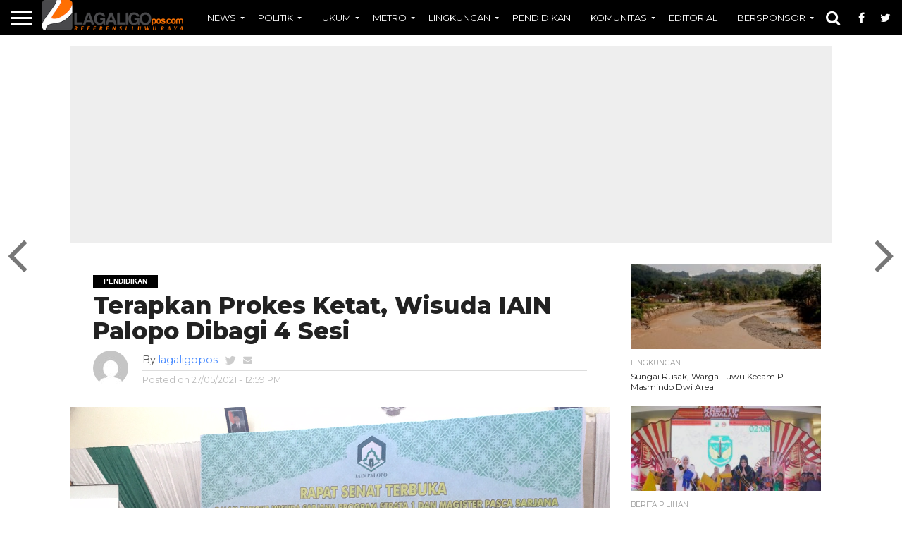

--- FILE ---
content_type: text/html; charset=utf-8
request_url: https://www.google.com/recaptcha/api2/aframe
body_size: 267
content:
<!DOCTYPE HTML><html><head><meta http-equiv="content-type" content="text/html; charset=UTF-8"></head><body><script nonce="WOIMBnK9yre4QGNoUEdtBg">/** Anti-fraud and anti-abuse applications only. See google.com/recaptcha */ try{var clients={'sodar':'https://pagead2.googlesyndication.com/pagead/sodar?'};window.addEventListener("message",function(a){try{if(a.source===window.parent){var b=JSON.parse(a.data);var c=clients[b['id']];if(c){var d=document.createElement('img');d.src=c+b['params']+'&rc='+(localStorage.getItem("rc::a")?sessionStorage.getItem("rc::b"):"");window.document.body.appendChild(d);sessionStorage.setItem("rc::e",parseInt(sessionStorage.getItem("rc::e")||0)+1);localStorage.setItem("rc::h",'1769295807407');}}}catch(b){}});window.parent.postMessage("_grecaptcha_ready", "*");}catch(b){}</script></body></html>